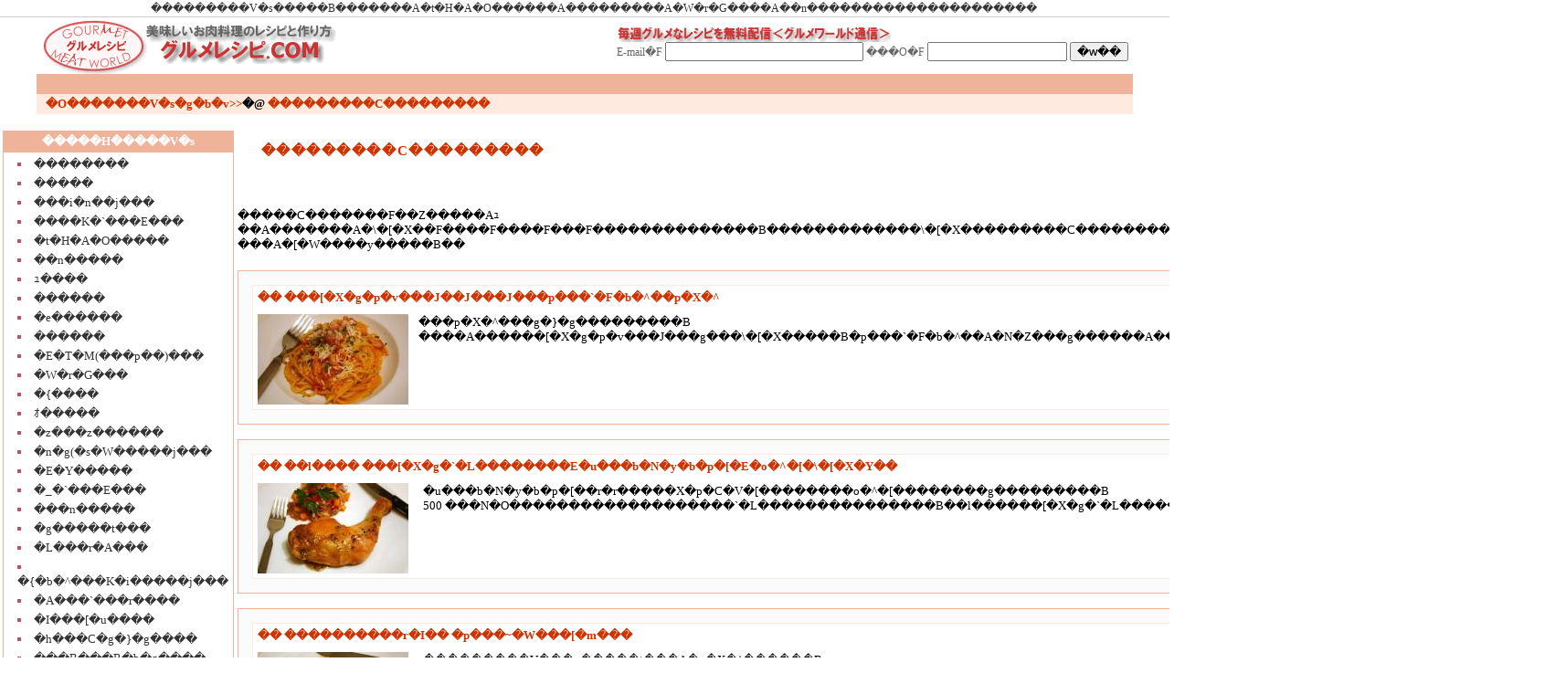

--- FILE ---
content_type: text/html; charset=EUC-JP
request_url: http://gourmet-recipe.com/recipe/flg_34_1.htm
body_size: 6863
content:
<html>

<head>

<meta http-equiv="Content-Type" content="text/html; charset=euc_jp">

<link href="css/default.css" rel="stylesheet" type="text/css">




<title> ���������C���������/��������[�O�������V�s.COM]</title>

<link href="css/default.css" rel="stylesheet" type="text/css">

</head>





<body bgcolor="#FFFFFF" text="#000000" leftmargin="0" topmargin="0" marginwidth="0" marginheight="0">



<tr>

<td bgcolor="#FFFFFF">

<div class="hedder">
      <div align="center">���������V�s�����B�������A�t�H�A�O������A���������A�W�r�G����A��n��������������������� 
      </div>
    </div>	

    <table width="1200" border="0" align="center" cellpadding="0" cellspacing="0">
      <tr> 

<td height="60" align="left" valign="top"><a href="http://www.gourmet-recipe.com"><img src="../img/gr_bn.gif" alt="�O�������V�s.COM" width="360" height="60" hspace="5" border="0"></a></td>

<td align="right" valign="top"><table border="0" cellspacing="0" cellpadding="5">

<tr><form method="post" action="http://regist.combzmail.jp/adddel.cgi">

<td nowrap class="txt7"><img src="../img/melma_haisin.gif" alt="���T�O��������V�s�z�M���O������[���h��M��" width="300" height="20" border="0"><br>

<input type="hidden" name="mode" value="add">

<input type="hidden" name="confirm" value="on">

<input type="hidden" name="magid" value="fk0i">

E-mail�F

<input type="text" name="email" size="25" maxlength="25">

���O�F

<input type="text" name="name" size="17" maxlength="25">

<input type="submit" name="submit" value="�w��"></td></form>

</tr>

</table>

</td>

</tr>

</table>

    <table width="1200" border="0" align="center" cellpadding="0" cellspacing="0">
      <tr> 

<td height="22" bgcolor="#EEB399">&nbsp;</td>

</tr>

</table>







    <table width="1200" border="0" align="center" cellpadding="0" cellspacing="0" bgcolor="#FEEADE">
      <tr>

<td width="10">&nbsp;</td>

<td height="22" nowrap class="txt2"><a href="../index.html"><font color="#CC3300" size="2">�O�������V�s�g�b�v</font></a><font color="#CC3300" size="2">>></font><font size="2">�@<font color="#CC3300">

���������C���������</font></font></td>

</tr>

</table> 

<br>

<table width="1200" border="0" align="center" cellpadding="0" cellspacing="0">
      <tr>

<td width="190" align="center" valign="top">

<table width="185" border="0" cellpadding="0" cellspacing="1" bgcolor="#EEB399">

<tr>

  <td height="22" align="center"><strong><font color="#FFFFFF">�����H�����V�s</font></strong></td>

</tr>

<tr>

<td bgcolor="#FFFFFF">

<ul>

<li><a href="cat_3_1.htm">��������</a></li>

<li><a href="cat_11_1.htm">�����</a></li>

<li><a href="cat_23_1.htm">���i�n��j���</a></li>

<li><a href="cat_1_1.htm">����K�`���E���</a></li>

<li><a href="cat_14_1.htm">�t�H�A�O�����</a></li>

<li><a href="cat_5_1.htm">��n�����</a></li>

<li><a href="cat_12_1.htm">ｭ����</a></li>

<li><a href="cat_9_1.htm">������</a></li>

<li><a href="cat_4_1.htm">�e������</a></li>

<li><a href="cat_10_1.htm">������</a></li>

<li><a href="cat_18_1.htm">�E�T�M(���p��)���</a></li>

<li><a href="cat_13_1.htm">�W�r�G���</a></li>

<li><a href="cat_2_1.htm">�{����</a></li>

<li><a href="cat_8_1.htm">ｵ�����</a></li>

<li><a href="cat_7_1.htm">�z���z������</a></li>

<li><a href="cat_17_1.htm">�n�g(�s�W�����j���</a></li>

<li><a href="cat_6_1.htm">�E�Y�����</a></li>

<li><a href="cat_16_1.htm">�_�`���E���</a></li>

<li><a href="cat_19_1.htm">���n�����</a></li>

<li><a href="cat_15_1.htm">�g�����t���</a></li>

<li><a href="cat_24_1.htm">�L���r�A���</a></li>

<li><a href="cat_25_1.htm">�{�b�^���K�i�����j���</a></li>

<li><a href="cat_20_1.htm">�A���`���r����</a></li>

<li><a href="cat_21_1.htm">�I���[�u����</a></li>

<li><a href="cat_26_1.htm">�h���C�g�}�g����</a></li>

<li><a href="cat_22_1.htm">���B���R�b�g����</a></li>

</ul>

</td>

</tr>

</table>





<br>

<table width="185" border="0" cellpadding="0" cellspacing="1" bgcolor="#EEB399">

<tr>

  <td height="22" align="center"><strong><font color="#FFFFFF">���j���[��T��</font></strong></td>

</tr>

<tr>

<td bgcolor="#FFFFFF">

<ul>

<li><a href="flg_1_1.htm">���[�X�g�E�I�[�u�����</a></li>

<li><a href="flg_2_1.htm">�\�e�[</a></li>

<li><a href="flg_3_1.htm">ﾏ������</a></li>

<li><a href="flg_4_1.htm">����</a></li>

<li><a href="flg_5_1.htm">�g���</a></li>

<li><a href="flg_6_1.htm">����O��</a></li>

<li><a href="flg_7_1.htm">�g���O��</a></li>

<li><a href="flg_8_1.htm">�T���_</a></li>

<li><a href="flg_9_1.htm">�p�X�^</a></li>

<li><a href="flg_10_1.htm">�A�E�g�h�A���</a></li>

<li><a href="flg_11_1.htm">�f�U�[�g</a></li>

<li><a href="flg_12_1.htm">�����</a></li>

</ul>

</td>

</tr>

</table>

<br><table width="185" border="0" cellpadding="0" cellspacing="1" bgcolor="#EEB399">

<tr>

  <td height="22" align="center"><strong><font color="#FFFFFF">����������T��</font></strong></td>

</tr>

<tr>

<td bgcolor="#FFFFFF">

<ul>

<li><a href="flg_31_1.htm">�������C��</a></li>

<li><a href="flg_32_1.htm">�h������C��</a></li>

<li><a href="flg_33_1.htm">�y�����C��</a></li>

<li><a href="flg_34_1.htm">���������C��</a></li>

<li><a href="flg_35_1.htm">�X�p�[�N�����O�n��C��</a></li>

<li><a href="flg_36_1.htm">�r�[��</a></li>

<li><a href="flg_37_1.htm">�E�B�X�L�[</a></li>

<li><a href="flg_38_1.htm">��{��/���</a></li>

<li><a href="flg_39_1.htm">�J�N�e��/�T��[</a></li>

</ul>

</td>

</tr>

</table><br>

<table width="185" border="0" cellpadding="0" cellspacing="1" bgcolor="#EEB399">

<tr>

  <td height="22" align="center"><strong><font color="#FFFFFF">�������T��</font></strong></td>

</tr>

<tr>

<td bgcolor="#FFFFFF">

<ul><li><a href="flg_21_1.htm">������F10��</a></li>

<li><a href="flg_22_1.htm">������F30��</a></li>

<li><a href="flg_23_1.htm">������F1���</a></li>

<li><a href="flg_24_1.htm">������F1���30��</a></li>

<li><a href="flg_25_1.htm">������F2���</a></li>

<li><a href="flg_26_1.htm">������F3���</a></li>

<li><a href="flg_27_1.htm">������F���</a></li>

<li><a href="flg_28_1.htm">������F1�����</a></li>

</ul>

</td>

</tr>

</table><br>

<table width="185" border="0" cellpadding="0" cellspacing="1" bgcolor="#EEB399">

<tr>

  <td height="22" align="center" class="txt"><font color="#FFFFFF"><strong>����p���</strong></font></td>

</tr>

<tr>

<td bgcolor="#FFFFFF"><ul>

<li><a href="http://www.gourmet-world.co.jp/shop.html">�������</a></li>

<li><a href="http://www.gourmet-world.co.jp/tokuteihouhyouji.html">������������\ｦ</a></li>

<li><a href="http://www.gourmet-world.co.jp/privacy_statement.html">�v���C�o�V�[�|���V�[</a></li>

<li><a href="http://www.gourmet-world.co.jp/kaisyagaiyou.html">��ﾐ�T�v</a></li>

<li><a href="http://www.gourmet-world.co.jp/otoiawase.html">������</a></li>

</ul>

</td>

</tr>

</table>

</td>

<td align="center" valign="top">



<table width="650" border="0" cellpadding="2" cellspacing="0">
            <tr> 
              <td><h3><font color="#CC3300"> ���������C��������� </font></h3></td>
            </tr>
            <tr> 
              <td align="right" valign="top" bgcolor="#FFFFFF"> �S59�� <a href="flg_34_2.htm">���20�� 
                >></a></td>
            </tr>
            <tr> 
              <td align="left" bgcolor="#FFFFFF"> <div align="left"> 
                  <table border="0" cellspacing="1">
                    <tr> 
                      <td> </td>
                    </tr>
                  </table>
                  <br>
                  �����C�������F��Z�����Aｭ��A�������A�\�[�X��F����F����F���F��������������B�������������\�[�X���������C��������g��������A��������C�����}���A�[�W����y�����B��<br>
                  <br>
                </div></td>
            </tr>
            <tr> 
              <td bgcolor="#FFFFFF"> <table width="100%" border="0" cellpadding="15" cellspacing="1" bgcolor="#EEB399">
                  <tr> 
                    <td bgcolor="#FBFBFC"><table width="100%" border="0" cellpadding="0" cellspacing="1" bgcolor="#FEEADE">
                        <tr> 
                          <td bgcolor="#FFFFFF"><table width="100%" border="0" cellspacing="0" cellpadding="5">
                              <tr> 
                                <td><a href="./detail_595.htm"><font color="#CC3300"><strong>�� 
                                  ���[�X�g�p�v���J��J���J���p���`�F�b�^��p�X�^</strong></font></a><strong> 
                                  </strong></td>
                                <td align="right" class="txt"><font color="#666666">�����������@1���@������@20���</font></td>
                              </tr>
                            </table>
                            <table width="100%"border="0" cellpadding="5" cellspacing="0" bgcolor="#FFFFFF">
                              <tr> 
                                <td width="170" align="left" valign="top"><a href="./detail_595.htm"><img src="./images/595-1-t4.jpg" alt="���[�X�g�p�v���J��J���J���p���`�F�b�^��p�X�^" border="0" width="165" height="99" /></a></td>
                                <td valign="top"><table width="100%" border="0" cellspacing="1" cellpadding="0">
                                    <tr> 
                                      <td valign="top">���p�X�^���g�}�g���������B<br />
                                        ����A������[�X�g�p�v���J���g���\�[�X�����B�p���`�F�b�^��A�N�Z���g������A���������@������������������i���B</td>
                                    </tr>
                                  </table></td>
                              </tr>
                            </table></td>
                        </tr>
                      </table></td>
                  </tr>
                </table>
                <br> <table width="100%" border="0" cellpadding="15" cellspacing="1" bgcolor="#EEB399">
                  <tr> 
                    <td bgcolor="#FBFBFC"><table width="100%" border="0" cellpadding="0" cellspacing="1" bgcolor="#FEEADE">
                        <tr> 
                          <td bgcolor="#FFFFFF"><table width="100%" border="0" cellspacing="0" cellpadding="5">
                              <tr> 
                                <td><a href="./detail_594.htm"><font color="#CC3300"><strong>�� 
                                  ��l���� ���[�X�g�`�L��������E�u���b�N�y�b�p�[�E�o�^�[�\�[�X�Y��</strong></font></a><strong> 
                                  </strong></td>
                                <td align="right" class="txt"><font color="#666666">�����������@10��@������@30���</font></td>
                              </tr>
                            </table>
                            <table width="100%"border="0" cellpadding="5" cellspacing="0" bgcolor="#FFFFFF">
                              <tr> 
                                <td width="170" align="left" valign="top"><a href="./detail_594.htm"><img src="./images/594-1-t4.jpg" alt="��l���� ���[�X�g�`�L��������E�u���b�N�y�b�p�[�E�o�^�[�\�[�X�Y��" border="0" width="165" height="99" /></a></td>
                                <td valign="top"><table width="100%" border="0" cellspacing="1" cellpadding="0">
                                    <tr> 
                                      <td valign="top">�u���b�N�y�b�p�[��r�r�����X�p�C�V�[��������o�^�[��������g���������B<br />
                                        500 ���N�O�������������������`�L���������������B��l������[�X�g�`�L�����B</td>
                                    </tr>
                                  </table></td>
                              </tr>
                            </table></td>
                        </tr>
                      </table></td>
                  </tr>
                </table>
                <br> <table width="100%" border="0" cellpadding="15" cellspacing="1" bgcolor="#EEB399">
                  <tr> 
                    <td bgcolor="#FBFBFC"><table width="100%" border="0" cellpadding="0" cellspacing="1" bgcolor="#FEEADE">
                        <tr> 
                          <td bgcolor="#FFFFFF"><table width="100%" border="0" cellspacing="0" cellpadding="5">
                              <tr> 
                                <td><a href="./detail_593.htm"><font color="#CC3300"><strong>�� 
                                  ����������r�I�� �p���~�W���[�m���</strong></font></a><strong> 
                                  </strong></td>
                                <td align="right" class="txt"><font color="#666666">�����������@10��@������@20���</font></td>
                              </tr>
                            </table>
                            <table width="100%"border="0" cellpadding="5" cellspacing="0" bgcolor="#FFFFFF">
                              <tr> 
                                <td width="170" align="left" valign="top"><a href="./detail_593.htm"><img src="./images/593-1-t4.jpg" alt="����������r�I�� �p���~�W���[�m���" border="0" width="165" height="99" /></a></td>
                                <td valign="top"><table width="100%" border="0" cellspacing="1" cellpadding="0">
                                    <tr> 
                                      <td valign="top">���������V���v�����t���A�p�X�^������B<br />
                                        �L�q�����g���i�I�j��P�������p�X�^������B�p���~�W���[�m�E���b�W���[�m������U�����������������B</td>
                                    </tr>
                                  </table></td>
                              </tr>
                            </table></td>
                        </tr>
                      </table></td>
                  </tr>
                </table>
                <br> <table width="100%" border="0" cellpadding="15" cellspacing="1" bgcolor="#EEB399">
                  <tr> 
                    <td bgcolor="#FBFBFC"><table width="100%" border="0" cellpadding="0" cellspacing="1" bgcolor="#FEEADE">
                        <tr> 
                          <td bgcolor="#FFFFFF"><table width="100%" border="0" cellspacing="0" cellpadding="5">
                              <tr> 
                                <td><a href="./detail_588.htm"><font color="#CC3300"><strong>�� 
                                  �����y����V���v����g�����t��p�X�^</strong></font></a><strong> 
                                  </strong></td>
                                <td align="right" class="txt"><font color="#666666">�����������@5��@������@20���</font></td>
                              </tr>
                            </table>
                            <table width="100%"border="0" cellpadding="5" cellspacing="0" bgcolor="#FFFFFF">
                              <tr> 
                                <td width="170" align="left" valign="top"><a href="./detail_588.htm"><img src="./images/588-1-t4.jpg" alt="�����y����V���v����g�����t��p�X�^" border="0" width="165" height="99" /></a></td>
                                <td valign="top"><table width="100%" border="0" cellspacing="1" cellpadding="0">
                                    <tr> 
                                      <td valign="top">�p�X�^��o�^�[����V���v�����t���A�g�����t����������y���������V�s������B</td>
                                    </tr>
                                  </table></td>
                              </tr>
                            </table></td>
                        </tr>
                      </table></td>
                  </tr>
                </table>
                <br> <table width="100%" border="0" cellpadding="15" cellspacing="1" bgcolor="#EEB399">
                  <tr> 
                    <td bgcolor="#FBFBFC"><table width="100%" border="0" cellpadding="0" cellspacing="1" bgcolor="#FEEADE">
                        <tr> 
                          <td bgcolor="#FFFFFF"><table width="100%" border="0" cellspacing="0" cellpadding="5">
                              <tr> 
                                <td><a href="./detail_585.htm"><font color="#CC3300"><strong>�� 
                                  �H������������I���������`���b�v</strong></font></a><strong> 
                                  </strong></td>
                                <td align="right" class="txt"><font color="#666666">�����������@10��@������@15���</font></td>
                              </tr>
                            </table>
                            <table width="100%"border="0" cellpadding="5" cellspacing="0" bgcolor="#FFFFFF">
                              <tr> 
                                <td width="170" align="left" valign="top"><a href="./detail_585.htm"><img src="./images/585-1-t4.jpg" alt="�H������������I���������`���b�v" border="0" width="165" height="99" /></a></td>
                                <td valign="top"><table width="100%" border="0" cellspacing="1" cellpadding="0">
                                    <tr> 
                                      <td valign="top">��������u��I���v����V�s���������������B<br />
                                        ����I�I<br />
                                        ���������������V�s���B</td>
                                    </tr>
                                  </table></td>
                              </tr>
                            </table></td>
                        </tr>
                      </table></td>
                  </tr>
                </table>
                <br> <table width="100%" border="0" cellpadding="15" cellspacing="1" bgcolor="#EEB399">
                  <tr> 
                    <td bgcolor="#FBFBFC"><table width="100%" border="0" cellpadding="0" cellspacing="1" bgcolor="#FEEADE">
                        <tr> 
                          <td bgcolor="#FFFFFF"><table width="100%" border="0" cellspacing="0" cellpadding="5">
                              <tr> 
                                <td><a href="./detail_584.htm"><font color="#CC3300"><strong>�� 
                                  �_�������`���b�v����^�g�D�[�������[�X�g��</strong></font></a><strong> 
                                  </strong></td>
                                <td align="right" class="txt"><font color="#666666">�����������@15��@������@40���</font></td>
                              </tr>
                            </table>
                            <table width="100%"border="0" cellpadding="5" cellspacing="0" bgcolor="#FFFFFF">
                              <tr> 
                                <td width="170" align="left" valign="top"><a href="./detail_584.htm"><img src="./images/584-1-t4.jpg" alt="�_�������`���b�v����^�g�D�[�������[�X�g��" border="0" width="165" height="99" /></a></td>
                                <td valign="top"><table width="100%" border="0" cellspacing="1" cellpadding="0">
                                    <tr> 
                                      <td valign="top">�\��������\�e�[�������`���b�v��W���K�C������������^�g�D�[���������B���������������_��������W���[�V�[�B<br />
                                        �Y�b�L�[�j������������p�[�e�B����j���[���������</td>
                                    </tr>
                                  </table></td>
                              </tr>
                            </table></td>
                        </tr>
                      </table></td>
                  </tr>
                </table>
                <br> <table width="100%" border="0" cellpadding="15" cellspacing="1" bgcolor="#EEB399">
                  <tr> 
                    <td bgcolor="#FBFBFC"><table width="100%" border="0" cellpadding="0" cellspacing="1" bgcolor="#FEEADE">
                        <tr> 
                          <td bgcolor="#FFFFFF"><table width="100%" border="0" cellspacing="0" cellpadding="5">
                              <tr> 
                                <td><a href="./detail_571.htm"><font color="#CC3300"><strong>�� 
                                  �����s�{�[���X�e�[�L�@�N���[�~�[��|�[�g��C����}�X�^�[�h�\�[�X</strong></font></a><strong> 
                                  </strong></td>
                                <td align="right" class="txt"><font color="#666666">�����������@30��@������@30���</font></td>
                              </tr>
                            </table>
                            <table width="100%"border="0" cellpadding="5" cellspacing="0" bgcolor="#FFFFFF">
                              <tr> 
                                <td width="170" align="left" valign="top"><a href="./detail_571.htm"><img src="./images/571-1-t4.jpg" alt="�����s�{�[���X�e�[�L�@�N���[�~�[��|�[�g��C����}�X�^�[�h�\�[�X" border="0" width="165" height="99" /></a></td>
                                <td valign="top"><table width="100%" border="0" cellspacing="1" cellpadding="0">
                                    <tr> 
                                      <td valign="top">�|�[�g��C�����Y�n��k�|���g�K������V�s��A�����W�������B<br />
                                        �����������n�����|�[�g��C����N���[�~�[��\�[�X�����o�����X���B</td>
                                    </tr>
                                  </table></td>
                              </tr>
                            </table></td>
                        </tr>
                      </table></td>
                  </tr>
                </table>
                <br> <table width="100%" border="0" cellpadding="15" cellspacing="1" bgcolor="#EEB399">
                  <tr> 
                    <td bgcolor="#FBFBFC"><table width="100%" border="0" cellpadding="0" cellspacing="1" bgcolor="#FEEADE">
                        <tr> 
                          <td bgcolor="#FFFFFF"><table width="100%" border="0" cellspacing="0" cellpadding="5">
                              <tr> 
                                <td><a href="./detail_568.htm"><font color="#CC3300"><strong>�� 
                                  �y���h���[���[�W������[�X�g��W�r�G�E�f�B�i�[�I</strong></font></a><strong> 
                                  </strong></td>
                                <td align="right" class="txt"><font color="#666666">�����������@10��@������@1���10���</font></td>
                              </tr>
                            </table>
                            <table width="100%"border="0" cellpadding="5" cellspacing="0" bgcolor="#FFFFFF">
                              <tr> 
                                <td width="170" align="left" valign="top"><a href="./detail_568.htm"><img src="./images/568-1-t4.jpg" alt="�y���h���[���[�W������[�X�g��W�r�G�E�f�B�i�[�I" border="0" width="165" height="99" /></a></td>
                                <td valign="top"><table width="100%" border="0" cellspacing="1" cellpadding="0">
                                    <tr> 
                                      <td valign="top">�������y��W�r�G��ｩ���y�������E�E�E��������<br />
                                        �����������[���y������A�V���v����500���N�O�����}���l�����B<br />
                                        ����A�f�����W�r�G�E�f�B�i�[���n�����I</td>
                                    </tr>
                                  </table></td>
                              </tr>
                            </table></td>
                        </tr>
                      </table></td>
                  </tr>
                </table>
                <br> <table width="100%" border="0" cellpadding="15" cellspacing="1" bgcolor="#EEB399">
                  <tr> 
                    <td bgcolor="#FBFBFC"><table width="100%" border="0" cellpadding="0" cellspacing="1" bgcolor="#FEEADE">
                        <tr> 
                          <td bgcolor="#FFFFFF"><table width="100%" border="0" cellspacing="0" cellpadding="5">
                              <tr> 
                                <td><a href="./detail_563.htm"><font color="#CC3300"><strong>�� 
                                  �n���n������n�g�}�g��X�y�C�����u���X�P�b�^</strong></font></a><strong> 
                                  </strong></td>
                                <td align="right" class="txt"><font color="#666666">�����������@10��@������@20���</font></td>
                              </tr>
                            </table>
                            <table width="100%"border="0" cellpadding="5" cellspacing="0" bgcolor="#FFFFFF">
                              <tr> 
                                <td width="170" align="left" valign="top"><a href="./detail_563.htm"><img src="./images/563-1-t4.jpg" alt="�n���n������n�g�}�g��X�y�C�����u���X�P�b�^" border="0" width="165" height="99" /></a></td>
                                <td valign="top"><table width="100%" border="0" cellspacing="1" cellpadding="0">
                                    <tr> 
                                      <td valign="top">�}�h���b�h��o�[�������^�p�X���B<br />
                                        ���`���n������n������_����g�}�g��I���[�u�I�C������������������B<br />
                                        ����������A�[�����h���������������B<br />
                                        ������f���������A�V���v������V�s������������</td>
                                    </tr>
                                  </table></td>
                              </tr>
                            </table></td>
                        </tr>
                      </table></td>
                  </tr>
                </table>
                <br> <table width="100%" border="0" cellpadding="15" cellspacing="1" bgcolor="#EEB399">
                  <tr> 
                    <td bgcolor="#FBFBFC"><table width="100%" border="0" cellpadding="0" cellspacing="1" bgcolor="#FEEADE">
                        <tr> 
                          <td bgcolor="#FFFFFF"><table width="100%" border="0" cellspacing="0" cellpadding="5">
                              <tr> 
                                <td><a href="./detail_561.htm"><font color="#CC3300"><strong>�� 
                                  �~���m�T���~����K�[���b�N�g�[�X�g��</strong></font></a><strong> 
                                  </strong></td>
                                <td align="right" class="txt"><font color="#666666">�����������@10��@�@������@20���</font></td>
                              </tr>
                            </table>
                            <table width="100%"border="0" cellpadding="5" cellspacing="0" bgcolor="#FFFFFF">
                              <tr> 
                                <td width="170" align="left" valign="top"><a href="./detail_561.htm"><img src="./images/561-1-t4.jpg" alt="�~���m�T���~����K�[���b�N�g�[�X�g��" border="0" width="165" height="99" /></a></td>
                                <td valign="top"><table width="100%" border="0" cellspacing="1" cellpadding="0">
                                    <tr> 
                                      <td valign="top">������o�����K�[���b�N�g�[�X�g���������B<br />
                                        �T���~���|���v���X���B�B�B������I<br />
                                        �T���~�������������D���X���C�X�E�J�b�g����y�����I</td>
                                    </tr>
                                  </table></td>
                              </tr>
                            </table></td>
                        </tr>
                      </table></td>
                  </tr>
                </table>
                <br> <table width="100%" border="0" cellpadding="15" cellspacing="1" bgcolor="#EEB399">
                  <tr> 
                    <td bgcolor="#FBFBFC"><table width="100%" border="0" cellpadding="0" cellspacing="1" bgcolor="#FEEADE">
                        <tr> 
                          <td bgcolor="#FFFFFF"><table width="100%" border="0" cellspacing="0" cellpadding="5">
                              <tr> 
                                <td><a href="./detail_549.htm"><font color="#CC3300"><strong>�� 
                                  �C�x���R���p�e�h�J���p�[�j��</strong></font></a><strong> 
                                  </strong></td>
                                <td align="right" class="txt"><font color="#666666">�����������@20��@������@1����{1���</font></td>
                              </tr>
                            </table>
                            <table width="100%"border="0" cellpadding="5" cellspacing="0" bgcolor="#FFFFFF">
                              <tr> 
                                <td width="170" align="left" valign="top"><a href="./detail_549.htm"><img src="./images/549-1-t4.jpg" alt="�C�x���R���p�e�h�J���p�[�j��" border="0" width="165" height="99" /></a></td>
                                <td valign="top"><table width="100%" border="0" cellspacing="1" cellpadding="0">
                                    <tr> 
                                      <td valign="top">�p�e����p�e�h�J���p�[�j����C�x���R����������B<br />
                                        2,3��������������B<br />
                                        ��������g�������A������������������y�������V���v������V�s���d������B��D���F�X�������������B</td>
                                    </tr>
                                  </table></td>
                              </tr>
                            </table></td>
                        </tr>
                      </table></td>
                  </tr>
                </table>
                <br> <table width="100%" border="0" cellpadding="15" cellspacing="1" bgcolor="#EEB399">
                  <tr> 
                    <td bgcolor="#FBFBFC"><table width="100%" border="0" cellpadding="0" cellspacing="1" bgcolor="#FEEADE">
                        <tr> 
                          <td bgcolor="#FFFFFF"><table width="100%" border="0" cellspacing="0" cellpadding="5">
                              <tr> 
                                <td><a href="./detail_548.htm"><font color="#CC3300"><strong>�� 
                                  �V����������|���`�[�j�i�Z�b�v�j����O�[</strong></font></a><strong> 
                                  </strong></td>
                                <td align="right" class="txt"><font color="#666666">�����������@30��@�@������@2����</font></td>
                              </tr>
                            </table>
                            <table width="100%"border="0" cellpadding="5" cellspacing="0" bgcolor="#FFFFFF">
                              <tr> 
                                <td width="170" align="left" valign="top"><a href="./detail_548.htm"><img src="./images/548-1-t4.jpg" alt="�V����������|���`�[�j�i�Z�b�v�j����O�[" border="0" width="165" height="92" /></a></td>
                                <td valign="top"><table width="100%" border="0" cellspacing="1" cellpadding="0">
                                    <tr> 
                                      <td valign="top">�C�^���A�����X�g������������u����|���`�[�j����O�[�v�������@�[��Yoko��������A�����W��������</td>
                                    </tr>
                                  </table></td>
                              </tr>
                            </table></td>
                        </tr>
                      </table></td>
                  </tr>
                </table>
                <br> <table width="100%" border="0" cellpadding="15" cellspacing="1" bgcolor="#EEB399">
                  <tr> 
                    <td bgcolor="#FBFBFC"><table width="100%" border="0" cellpadding="0" cellspacing="1" bgcolor="#FEEADE">
                        <tr> 
                          <td bgcolor="#FFFFFF"><table width="100%" border="0" cellspacing="0" cellpadding="5">
                              <tr> 
                                <td><a href="./detail_537.htm"><font color="#CC3300"><strong>�� 
                                  �����`���b�v��a�a�p�@�q�b�R���[��X���[�N</strong></font></a><strong> 
                                  </strong></td>
                                <td align="right" class="txt"><font color="#666666">�����������@2���@������@40���</font></td>
                              </tr>
                            </table>
                            <table width="100%"border="0" cellpadding="5" cellspacing="0" bgcolor="#FFFFFF">
                              <tr> 
                                <td width="170" align="left" valign="top"><a href="./detail_537.htm"><img src="./images/537-1-t4.jpg" alt="�����`���b�v��a�a�p�@�q�b�R���[��X���[�N" border="0" width="165" height="98" /></a></td>
                                <td valign="top"><table width="100%" border="0" cellspacing="1" cellpadding="0">
                                    <tr> 
                                      <td valign="top">�n�[�u�E�h�E�v�����@���X���ｩ�����������B<br />
                                        �����������K����<br />
                                        ����q�b�R���[��X���[�N����E�E�E�����G���K���g��BBQ������B��������I</td>
                                    </tr>
                                  </table></td>
                              </tr>
                            </table></td>
                        </tr>
                      </table></td>
                  </tr>
                </table>
                <br> <table width="100%" border="0" cellpadding="15" cellspacing="1" bgcolor="#EEB399">
                  <tr> 
                    <td bgcolor="#FBFBFC"><table width="100%" border="0" cellpadding="0" cellspacing="1" bgcolor="#FEEADE">
                        <tr> 
                          <td bgcolor="#FFFFFF"><table width="100%" border="0" cellspacing="0" cellpadding="5">
                              <tr> 
                                <td><a href="./detail_528.htm"><font color="#CC3300"><strong>�� 
                                  �`�L�����n����R���b�P</strong></font></a><strong> </strong></td>
                                <td align="right" class="txt"><font color="#666666">�����������@10��@������@20��{2����</font></td>
                              </tr>
                            </table>
                            <table width="100%"border="0" cellpadding="5" cellspacing="0" bgcolor="#FFFFFF">
                              <tr> 
                                <td width="170" align="left" valign="top"><a href="./detail_528.htm"><img src="./images/528-1-t4.jpg" alt="�`�L�����n����R���b�P" border="0" width="165" height="97" /></a></td>
                                <td valign="top"><table width="100%" border="0" cellspacing="1" cellpadding="0">
                                    <tr> 
                                      <td valign="top">��������n��������A������g������`��^�p�X��������B<br />
                                        �������������A�W���[�V�[���n����{��E�E�E<br />
                                        ��[�A�������������</td>
                                    </tr>
                                  </table></td>
                              </tr>
                            </table></td>
                        </tr>
                      </table></td>
                  </tr>
                </table>
                <br> <table width="100%" border="0" cellpadding="15" cellspacing="1" bgcolor="#EEB399">
                  <tr> 
                    <td bgcolor="#FBFBFC"><table width="100%" border="0" cellpadding="0" cellspacing="1" bgcolor="#FEEADE">
                        <tr> 
                          <td bgcolor="#FFFFFF"><table width="100%" border="0" cellspacing="0" cellpadding="5">
                              <tr> 
                                <td><a href="./detail_521.htm"><font color="#CC3300"><strong>�� 
                                  �R�b�p�@��M����b�h�T���_</strong></font></a><strong> </strong></td>
                                <td align="right" class="txt"><font color="#666666">�����������@10��@������@5���</font></td>
                              </tr>
                            </table>
                            <table width="100%"border="0" cellpadding="5" cellspacing="0" bgcolor="#FFFFFF">
                              <tr> 
                                <td width="170" align="left" valign="top"><a href="./detail_521.htm"><img src="./images/521-1-t4.jpg" alt="�R�b�p�@��M����b�h�T���_" border="0" width="165" height="89" /></a></td>
                                <td valign="top"><table width="100%" border="0" cellspacing="1" cellpadding="0">
                                    <tr> 
                                      <td valign="top">�����C���p�N�g��_��������<br />
                                        �R�b�p��������M�I�������A������g����������������i���B</td>
                                    </tr>
                                  </table></td>
                              </tr>
                            </table></td>
                        </tr>
                      </table></td>
                  </tr>
                </table>
                <br> <table width="100%" border="0" cellpadding="15" cellspacing="1" bgcolor="#EEB399">
                  <tr> 
                    <td bgcolor="#FBFBFC"><table width="100%" border="0" cellpadding="0" cellspacing="1" bgcolor="#FEEADE">
                        <tr> 
                          <td bgcolor="#FFFFFF"><table width="100%" border="0" cellspacing="0" cellpadding="5">
                              <tr> 
                                <td><a href="./detail_252.htm"><font color="#CC3300"><strong>�� 
                                  ����^���^��</strong></font></a><strong> </strong></td>
                                <td align="right" class="txt"><font color="#666666">�����������@15��@������@10���</font></td>
                              </tr>
                            </table>
                            <table width="100%"border="0" cellpadding="5" cellspacing="0" bgcolor="#FFFFFF">
                              <tr> 
                                <td width="170" align="left" valign="top"><a href="./detail_252.htm"><img src="./images/252-1-t4.jpg" alt="����^���^��" border="0" width="165" height="89" /></a></td>
                                <td valign="top"><table width="100%" border="0" cellspacing="1" cellpadding="0">
                                    <tr> 
                                      <td valign="top">���A����������������A���������������V�s���(^^)<br />
                                        ��������������B<br />
                                        �n���������\���������B</td>
                                    </tr>
                                  </table></td>
                              </tr>
                            </table></td>
                        </tr>
                      </table></td>
                  </tr>
                </table>
                <br> <table width="100%" border="0" cellpadding="15" cellspacing="1" bgcolor="#EEB399">
                  <tr> 
                    <td bgcolor="#FBFBFC"><table width="100%" border="0" cellpadding="0" cellspacing="1" bgcolor="#FEEADE">
                        <tr> 
                          <td bgcolor="#FFFFFF"><table width="100%" border="0" cellspacing="0" cellpadding="5">
                              <tr> 
                                <td><a href="./detail_499.htm"><font color="#CC3300"><strong>�� 
                                  �C�x���R���t�@�W���A�[�_</strong></font></a><strong> </strong></td>
                                <td align="right" class="txt"><font color="#666666">�����������@10��@������@20���</font></td>
                              </tr>
                            </table>
                            <table width="100%"border="0" cellpadding="5" cellspacing="0" bgcolor="#FFFFFF">
                              <tr> 
                                <td width="170" align="left" valign="top"><a href="./detail_499.htm"><img src="./images/499-1-t4.jpg" alt="�C�x���R���t�@�W���A�[�_" border="0" width="165" height="87" /></a></td>
                                <td valign="top"><table width="100%" border="0" cellspacing="1" cellpadding="0">
                                    <tr> 
                                      <td valign="top">�����f�G��C�x���R����������g������l���E�E�E����D���u���W�������t�@�W���A�[�_����������<br />
                                        �����������V�s�B�������u�u���W��������Z�����X�`�v���(^^)<br />
                                        �C�x���R�����y������V���v������V�s���d������B�����P����A�f�����������������I�I<br />
                                        ����������H�~���������������j���[����<br /> </td>
                                    </tr>
                                  </table></td>
                              </tr>
                            </table></td>
                        </tr>
                      </table></td>
                  </tr>
                </table>
                <br> <table width="100%" border="0" cellpadding="15" cellspacing="1" bgcolor="#EEB399">
                  <tr> 
                    <td bgcolor="#FBFBFC"><table width="100%" border="0" cellpadding="0" cellspacing="1" bgcolor="#FEEADE">
                        <tr> 
                          <td bgcolor="#FFFFFF"><table width="100%" border="0" cellspacing="0" cellpadding="5">
                              <tr> 
                                <td><a href="./detail_491.htm"><font color="#CC3300"><strong>�� 
                                  ������[�X�g�@�J�u���L���x�c�Y��</strong></font></a><strong> 
                                  </strong></td>
                                <td align="right" class="txt"><font color="#666666">�����������@15��@������@2����</font></td>
                              </tr>
                            </table>
                            <table width="100%"border="0" cellpadding="5" cellspacing="0" bgcolor="#FFFFFF">
                              <tr> 
                                <td width="170" align="left" valign="top"><a href="./detail_491.htm"><img src="./images/491-1-t4.jpg" alt="������[�X�g�@�J�u���L���x�c�Y��" border="0" width="165" height="99" /></a></td>
                                <td valign="top"><table width="100%" border="0" cellspacing="1" cellpadding="0">
                                    <tr> 
                                      <td valign="top">�N���V�J����t�����`����V�s��Yoko����A�����W��������<br />
                                        �������[�X�g�������|���L���������C�Y���J�u���L���x�c��A����������g�����������I�I</td>
                                    </tr>
                                  </table></td>
                              </tr>
                            </table></td>
                        </tr>
                      </table></td>
                  </tr>
                </table>
                <br> <table width="100%" border="0" cellpadding="15" cellspacing="1" bgcolor="#EEB399">
                  <tr> 
                    <td bgcolor="#FBFBFC"><table width="100%" border="0" cellpadding="0" cellspacing="1" bgcolor="#FEEADE">
                        <tr> 
                          <td bgcolor="#FFFFFF"><table width="100%" border="0" cellspacing="0" cellpadding="5">
                              <tr> 
                                <td><a href="./detail_485.htm"><font color="#CC3300"><strong>�� 
                                  ������u���S�[�j�������C��ﾏ���</strong></font></a><strong> 
                                  </strong></td>
                                <td align="right" class="txt"><font color="#666666">�����������@�}���l24���@������@3���20���</font></td>
                              </tr>
                            </table>
                            <table width="100%"border="0" cellpadding="5" cellspacing="0" bgcolor="#FFFFFF">
                              <tr> 
                                <td width="170" align="left" valign="top"><a href="./detail_485.htm"><img src="./images/485-1-t4.jpg" alt="������u���S�[�j�������C��ﾏ���" border="0" width="165" height="88" /></a></td>
                                <td valign="top"><table width="100%" border="0" cellspacing="1" cellpadding="0">
                                    <tr> 
                                      <td valign="top">���C��������������ﾏ������B<br />
                                        �i�C�t����������_����������<br />
                                        �S�����������i���B</td>
                                    </tr>
                                  </table></td>
                              </tr>
                            </table></td>
                        </tr>
                      </table></td>
                  </tr>
                </table>
                <br> <table width="100%" border="0" cellpadding="15" cellspacing="1" bgcolor="#EEB399">
                  <tr> 
                    <td bgcolor="#FBFBFC"><table width="100%" border="0" cellpadding="0" cellspacing="1" bgcolor="#FEEADE">
                        <tr> 
                          <td bgcolor="#FFFFFF"><table width="100%" border="0" cellspacing="0" cellpadding="5">
                              <tr> 
                                <td><a href="./detail_481.htm"><font color="#CC3300"><strong>�� 
                                  �`�L����o�X�N��ﾏ���</strong></font></a><strong> </strong></td>
                                <td align="right" class="txt"><font color="#666666">�����������@20��@������@2����</font></td>
                              </tr>
                            </table>
                            <table width="100%"border="0" cellpadding="5" cellspacing="0" bgcolor="#FFFFFF">
                              <tr> 
                                <td width="170" align="left" valign="top"><a href="./detail_481.htm"><img src="./images/481-1-t4.jpg" alt="�`�L����o�X�N��ﾏ���" border="0" width="165" height="109" /></a></td>
                                <td valign="top"><table width="100%" border="0" cellspacing="1" cellpadding="0">
                                    <tr> 
                                      <td valign="top">�u�o�X�N���v���������_�����o���E�E�E�iｸ��I(^^;)�A����@��������������V�s����<br />
                                        �������������A�������l�������I<br />
                                        �V���v����f���V���v������V�s���d����B����A������f��������������o�����B��������_����A��������O����B<br />
                                        �S�����������������a���������������������B</td>
                                    </tr>
                                  </table></td>
                              </tr>
                            </table></td>
                        </tr>
                      </table></td>
                  </tr>
                </table>
                <br> </td>
            </tr>
            <tr> 
              <td align="right" valign="top" bgcolor="#FFFFFF"> �S59�� <a href="flg_34_2.htm">���20�� 
                >></a></td>
            </tr>
            <tr>
              <td align="right" valign="top" bgcolor="#FFFFFF"><div align="center"><a href="http://www.gourmet-world.co.jp/shopping/?page=category&cate=2115"><strong>�����������C����������</strong></a></div></td>
            </tr>
          </table>





</td>

<td width="17%" align="center" valign="top">

</td>

</tr>

</table>





<table cellSpacing="0" cellPadding="0" width="100%" border="0">

            <tr>

              <td align="center">

                  <hr SIZE="1" noshade color="#CCCCCC">

               �T�C�g���f��������A��������������p����������B

              </td>

            </tr>

            <tr>

              <td align="center"><div class="address">

Copyright&copy;2011  Gourmet Meat World, CO.,LTD.  All rights reserved</div></td>

            </tr>

        </table>


--- FILE ---
content_type: text/css
request_url: http://gourmet-recipe.com/recipe/css/default.css
body_size: 1009
content:
A:link {COLOR: #333333; TEXT-DECORATION: none;}

A:visited {COLOR: #333333; TEXT-DECORATION: none;}

A:hover {color:#CC0000; TEXT-DECORATION:none;}





td {  font-size: 13px}

p {  font-size: 13px}



.txt{font-size: 13px; line-height:14px;}

.txt2{font-size: 13px; line-height:14px; font-weight: bold;}

.txt7{font-size: 12px; line-height:120%; color:666666;}



.hedder

{

    text-align: left;

    font-style: normal;

    font-size: 12px;

	text-indent: 20px;

	color: #333333;

	line-height:120%;

    border-style: solid;

    border-width: 0px 0px 1px 0px;

    padding: 2px;

	margin: 0px 0px 2px 0px;

    border-color: #CCCCCC;

}



a:link{/*�����N�F*/

  color: #333333;

  text-decoration: none;

  }

a:visited{/*�K��������N�F*/

  color: #333333;

  text-decoration: none;

  }

a:hover,a:active{/*�A�N�e�B�u�����N�F*/

  color: #CC3333;

  }



h3{/*SiteTitle�������*/

  letter-spacing: 0.1em;

  color: #CC3333;/*����F*/

  padding: 0.7em 0.5em 0.2em 1em;

  margin: 0 0.7em 0.5em 0.7em;

  }

h4{/*<About>,<Diary>�������*/

  

  letter-spacing: 0.1em;

  color: #CC3333;

  background-color: #FFFFFF;

  padding: 0.2em 0.6em;

  margin: 0 1em 2px 0.3em;

  border-bottom: none;/*����F*/

  width: 200px;/*���*/

  }

.summary{/*����S�����*/

  background-color: #FBFBFC;/*�w�i�F*/

  padding: 10px 15px;

  border: solid 1px #EEB399;

  }

.topbox{

  background-color: #FFFFFF;

  margin: 10px 10px;

  padding: 5px ;

  border: solid 1px #FEEADE;/*�g�F*/

  }



.footer{

  font-size: 12px;

  font-style: normal;

  text-align: center;

  margin: 2em 1em 0 1em;

  padding: 5px;

  clear: both;

  }

.address{

  font-size: 12px;

  font-style: normal;

  letter-spacing: 0.1em;

  text-align: center;

  background-color: #FBFBFC;

  padding: 5px;

  margin: 0 0 1em 0;

  border-bottom: solid 1px #919195;

  }

 

/*������*/

ul{padding:0px;margin:5px 0px 0px 10px;clear:left;}

li{

  list-style: square inside;

  color: #BB5566;/*�����N������J���[*/

  margin: 5px;

  font-size: 13px;

  }





.linktitle{/*�����N����^�C�g������*/

  width: 150px;

  padding: 2px 0px 1px 10px;

  border: solid 1px #BB5566;

  color: #333333;

  background-color: #FFFFFF;

  font-size: 13px;

  letter-spacing: 0.1em;

  }

.mark{/*�����N����^�C�g������}�[�N����*/

  width: 10px;

  height: 10px;

  font-size: 10px;

  background-color: #BB5566;

  }

.mark2{/*�����N����^�C�g�������E����C��*/

  width: 40px;

  height: 1px;

  font-size: 1px;

  background-color: #BB5566;

  }

